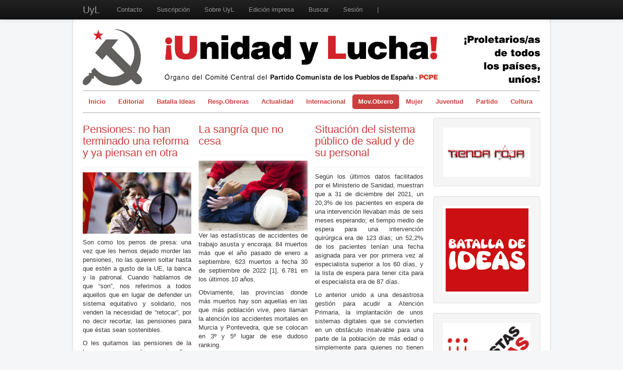

--- FILE ---
content_type: text/html; charset=utf-8
request_url: https://unidadylucha.es/index.php?option=com_content&view=category&layout=blog&id=15&Itemid=106&limitstart=144
body_size: 32512
content:
<!DOCTYPE html>
<html xmlns="http://www.w3.org/1999/xhtml" xml:lang="es-es" lang="es-es" dir="ltr">
<head>
	<meta name="viewport" content="width=device-width, initial-scale=1.0" />
	<meta http-equiv="content-type" content="text/html; charset=utf-8" />
	<meta name="generator" content="Joomla! - Open Source Content Management" />
	<title>Mov.Obrero</title>
	<link href="/index.php?option=com_content&amp;view=category&amp;layout=blog&amp;id=15&amp;Itemid=106&amp;format=feed&amp;type=rss" rel="alternate" type="application/rss+xml" title="RSS 2.0" />
	<link href="/index.php?option=com_content&amp;view=category&amp;layout=blog&amp;id=15&amp;Itemid=106&amp;format=feed&amp;type=atom" rel="alternate" type="application/atom+xml" title="Atom 1.0" />
	<link href="/templates/mi_protostar/favicon.ico" rel="shortcut icon" type="image/vnd.microsoft.icon" />
	<link href="/templates/mi_protostar/css/template.css" rel="stylesheet" type="text/css" />
	<script src="/media/jui/js/jquery.min.js?506d0221916c1008e13786050dafdf65" type="text/javascript"></script>
	<script src="/media/jui/js/jquery-noconflict.js?506d0221916c1008e13786050dafdf65" type="text/javascript"></script>
	<script src="/media/jui/js/jquery-migrate.min.js?506d0221916c1008e13786050dafdf65" type="text/javascript"></script>
	<script src="/media/system/js/caption.js?506d0221916c1008e13786050dafdf65" type="text/javascript"></script>
	<script src="/media/jui/js/bootstrap.min.js?506d0221916c1008e13786050dafdf65" type="text/javascript"></script>
	<script type="text/javascript">
jQuery(window).on('load',  function() {
				new JCaption('img.caption');
			});
	</script>

			<link href='http://fonts.googleapis.com/css?family=Georgia' rel='stylesheet' type='text/css' />
		<style type="text/css">
			h1,h2,h3,h4,h5,h6,.site-title{
				font-family: 'Georgia', sans-serif;
			}
		</style>
			<style type="text/css">
		body.site
		{
			border-top: 3px solid #cc3d3d;
			background-color: #f4f6f7		}
		a
		{
			color: #cc3d3d;
		}
		.navbar-inner, .nav-list > .active > a, .nav-list > .active > a:hover, .dropdown-menu li > a:hover, .dropdown-menu .active > a, .dropdown-menu .active > a:hover, .nav-pills > .active > a, .nav-pills > .active > a:hover,
		.btn-primary
		{
			background: #cc3d3d;
		}
		.navbar-inner
		{
			-moz-box-shadow: 0 1px 3px rgba(0, 0, 0, .25), inset 0 -1px 0 rgba(0, 0, 0, .1), inset 0 30px 10px rgba(0, 0, 0, .2);
			-webkit-box-shadow: 0 1px 3px rgba(0, 0, 0, .25), inset 0 -1px 0 rgba(0, 0, 0, .1), inset 0 30px 10px rgba(0, 0, 0, .2);
			box-shadow: 0 1px 3px rgba(0, 0, 0, .25), inset 0 -1px 0 rgba(0, 0, 0, .1), inset 0 30px 10px rgba(0, 0, 0, .2);
		}
	</style>
	


		<!--[if lt IE 9]>
		<script src="/media/jui/js/html5.js"></script>
	<![endif]-->



	        <!-- Global site tag (gtag.js) - Google Analytics -->
<script async src='https://www.googletagmanager.com/gtag/js?id=G-21R3KPRKW5'></script>
<script>
	        window.dataLayer = window.dataLayer || [];
  function gtag(){dataLayer.push(arguments);}
  gtag('js', new Date());

  gtag('config', 'G-21R3KPRKW5');
</script> 
<!-- //End Global Google Analytics Site Tag Plugin by PB Web Development -->


</head>

<body class="site com_content view-category layout-blog no-task itemid-106">

<!-- k -->
<body data-spy="scroll" data-target=".navbar" >
<div class="navbar navbar-fixed-top navbar-inverse">
<div class="navbar-inner">
<a id="top"></a>
<div class="container">
<button type="button" class="btn btn-navbar" data-toggle="collapse" data-target=".nav-collapse">
<span class="icon-bar"></span>
<span class="icon-bar"></span>
<span class="icon-bar"></span>
</button>
<a class="brand" href="#">UyL</a>
<div class="nav-collapse">
<ul class="nav menu mod-list">
<li class="item-123"><a href="/index.php?option=com_contact&amp;view=contact&amp;id=1&amp;Itemid=123" >Contacto</a></li><li class="item-124"><a href="/index.php?option=com_content&amp;view=article&amp;id=114&amp;Itemid=124" >Suscripción</a></li><li class="item-125"><a href="/index.php?option=com_content&amp;view=article&amp;id=61&amp;Itemid=125" >Sobre UyL</a></li><li class="item-126"><a href="https://issuu.com/unidadylucha" target="_blank" rel="noopener noreferrer">Edición impresa</a></li><li class="item-127"><a href="/index.php?option=com_search&amp;view=search&amp;searchword=&amp;Itemid=127" >Buscar</a></li><li class="item-145"><a href="/index.php?option=com_users&amp;view=login&amp;Itemid=145" >Sesión</a></li><li class="item-144 divider"><span class="separator ">|</span>
</li></ul>

</div>
</div>
</div>
</div>

	<!-- Body -->
	<div class="body">




		<div class="container">
			<!-- Header -->
			<div class="header">
				<div class="header-inner clearfix">
					<a class="brand pull-left" href="/">
						<img src="https://unidadylucha.es/images/headers/cabecera_web_UyL_800px_2024.jpg" alt="UyL" /> 					</a>
					<div class="header-search pull-right">
						
					</div>
				</div>
			</div>
						<div class="navigation">
				<ul class="nav menu nav-pills  mod-list">
<li class="item-101 default"><a href="/index.php?option=com_content&amp;view=featured&amp;Itemid=101" >Inicio</a></li><li class="item-103"><a href="/index.php?option=com_content&amp;view=category&amp;id=12&amp;Itemid=103" >Editorial</a></li><li class="item-183"><a href="/index.php?option=com_content&amp;view=category&amp;layout=blog&amp;id=41&amp;Itemid=183" >Batalla Ideas</a></li><li class="item-174"><a href="/index.php?option=com_content&amp;view=category&amp;layout=blog&amp;id=40&amp;Itemid=174" >Resp.Obreras</a></li><li class="item-102 deeper parent"><a href="/index.php?option=com_content&amp;view=category&amp;layout=blog&amp;id=9&amp;Itemid=102" >Actualidad</a><ul class="nav-child unstyled small"><li class="item-130"><a href="/index.php?option=com_content&amp;view=category&amp;layout=blog&amp;id=26&amp;Itemid=130" >Tirando a dar</a></li><li class="item-132"><a href="/index.php?option=com_content&amp;view=category&amp;layout=blog&amp;id=25&amp;Itemid=132" >A contracorriente</a></li></ul></li><li class="item-117"><a href="/index.php?option=com_content&amp;view=category&amp;layout=blog&amp;id=14&amp;Itemid=117" >Internacional</a></li><li class="item-106 current active"><a href="/index.php?option=com_content&amp;view=category&amp;layout=blog&amp;id=15&amp;Itemid=106" >Mov.Obrero</a></li><li class="item-111 deeper parent"><a href="/index.php?option=com_content&amp;view=category&amp;layout=blog&amp;id=16&amp;Itemid=111" >Mujer</a><ul class="nav-child unstyled small"><li class="item-133"><a href="/index.php?option=com_content&amp;view=category&amp;layout=blog&amp;id=30&amp;Itemid=133" >Mujer nueva</a></li></ul></li><li class="item-112"><a href="/index.php?option=com_content&amp;view=category&amp;layout=blog&amp;id=22&amp;Itemid=112" >Juventud</a></li><li class="item-113"><a href="/index.php?option=com_content&amp;view=category&amp;layout=blog&amp;id=17&amp;Itemid=113" >Partido</a></li><li class="item-115 deeper parent"><a href="/index.php?option=com_content&amp;view=category&amp;layout=blog&amp;id=11&amp;Itemid=115" >Cultura</a><ul class="nav-child unstyled small"><li class="item-135"><a href="/index.php?option=com_content&amp;view=category&amp;layout=blog&amp;id=20&amp;Itemid=135" >Travelling</a></li><li class="item-136"><a href="/index.php?option=com_content&amp;view=category&amp;layout=blog&amp;id=19&amp;Itemid=136" >Literatura imprescindible</a></li><li class="item-173"><a href="/index.php?option=com_content&amp;view=category&amp;layout=blog&amp;id=39&amp;Itemid=173" >Ficha de Formación</a></li></ul></li></ul>

			</div>
						
			<div class="row-fluid">
								<div id="content" class="span9">
					<!-- Begin Content -->
					
					<div id="system-message-container">
	</div>

					<div class="blog" itemscope itemtype="https://schema.org/Blog">
	
		
	
	
	
		
	
																	<div class="items-row cols-3 row-0 row-fluid clearfix">
						<div class="span4">
				<div class="item column-1"
					itemprop="blogPost" itemscope itemtype="https://schema.org/BlogPosting">
					
	<div class="page-header">
					<h2 itemprop="name">
									<a href="/index.php?option=com_content&amp;view=article&amp;id=5389:pensiones-no-han-terminado-una-reforma-y-ya-piensan-en-otra&amp;catid=15&amp;Itemid=106" itemprop="url">
						Pensiones: no han terminado una reforma y ya piensan en otra					</a>
							</h2>
		
		
		
			</div>







<p class="MsoNormal" style="text-align: justify;"><img src="/images/2212/IMG-20201108-WA0016.jpg" alt="" /></p>
<p class="MsoNormal" style="text-align: justify;">Son como los perros de presa: una vez que les hemos dejado morder las pensiones, no las quieren soltar hasta que estén a gusto de la UE, la banca y la patronal. Cuando hablamos de que “son”, nos referimos a todos aquellos que en lugar de defender un sistema equitativo y solidario, nos venden la necesidad de “retocar”, por no decir recortar, las pensiones para que éstas sean sostenibles.</p>
<p class="MsoNormal" style="text-align: justify;">O les quitamos las pensiones de la boca, o nos quedamos sin ellas, metiendo nuestros ahorros en planes privados que harán ganar dinero a la patronal, pero descapitalizarán a la clase obrera.</p>
<p class="MsoNormal" style="text-align: justify;">Vamos a intentar acabar con algunos de los mitos que se usan insistentemente para justificar la prolongación de la vida laboral, el computo de años necesarios para poderse jubilar o el incremento de la pensión si prolongas más allá de la edad de jubilación.</p>
<p class="MsoNormal" style="text-align: justify;">1.- El gobierno, la oposición, los sindicatos y la patronal, todos saben que la esperanza de vida no es igual según qué profesiones; de hecho, y sin realizar ningún estudio en University of Colorado, podemos asegurar que un albañil, una limpiadora, un camionero no llegan a la edad de jubilación con el mismo estado físico que un abogado o juez, un senador, un profesor universitario o un policía local (aunque estos últimos pueden jubilarse a los 59 años).<span style="mso-spacerun: yes;">  </span>Es decir, dependiendo de la profesión tendrás una calidad de vida y por tanto una esperanza de vida.</p>
<p class="MsoNormal" style="text-align: justify;">Según el INE (que para Ayuso debe de ser un nido de comunistas) la esperanza de vida crece porque disminuye la mortalidad infantil, y como esto es una media, cada niño/a que no muere o joven que no se accidenta, hace incrementar la esperanza de vida, aunque nos muramos a la misma edad. Es como lo de la cena donde está el Gobierno, la patronal, los sindicatos y el obrero. Sacan dos 2 pollos: el gobierno se come uno, la patronal y los sindicatos se comen otro y el obrero se queda sin cenar, pero la estadística dirá que nos hemos comido medio pollo cada uno.</p>

						<dl class="article-info muted">

		
			<dt class="article-info-term">
									Detalles							</dt>

							<dd class="createdby" itemprop="author" itemscope itemtype="https://schema.org/Person">
					Escrito por <span itemprop="name">Vicent Alcaraz</span>	</dd>
			
			
										<dd class="category-name">
																		Categoría: <a href="/index.php?option=com_content&amp;view=category&amp;id=15&amp;Itemid=106" itemprop="genre">Movimiento Obrero</a>							</dd>			
			
										<dd class="published">
				<span class="icon-calendar" aria-hidden="true"></span>
				<time datetime="2022-12-22T07:00:00+01:00" itemprop="datePublished">
					Publicado: 22 Diciembre 2022				</time>
			</dd>			
		
					
			
						</dl>
		

	
<p class="readmore">
			<a class="btn" href="/index.php?option=com_content&amp;view=article&amp;id=5389:pensiones-no-han-terminado-una-reforma-y-ya-piensan-en-otra&amp;catid=15&amp;Itemid=106" itemprop="url" aria-label="Leer más:  Pensiones: no han terminado una reforma y ya piensan en otra">
			<span class="icon-chevron-right" aria-hidden="true"></span> 
			Leer más...		</a>
	</p>



				</div>
				<!-- end item -->
							</div><!-- end span -->
														<div class="span4">
				<div class="item column-2"
					itemprop="blogPost" itemscope itemtype="https://schema.org/BlogPosting">
					
	<div class="page-header">
					<h2 itemprop="name">
									<a href="/index.php?option=com_content&amp;view=article&amp;id=5386:la-sangria-que-no-cesa&amp;catid=15&amp;Itemid=106" itemprop="url">
						La sangría que no cesa					</a>
							</h2>
		
		
		
			</div>







<p class="MsoNormal" style="margin-bottom: .0001pt; text-align: justify; line-height: normal; background: white;"><span style="color: #222222;"><img src="/images/2212/CNAS.jpg" alt="" /></span></p>
<p style="text-align: justify;">Ver las estadísticas de accidentes de trabajo asusta y encoraja: 84 muertos más que el año pasado de enero a septiembre, 623 muertos a fecha 30 de septiembre de 2022 [1], 6.781 en los últimos 10 años.</p>
<p style="text-align: justify;">Obviamente, las provincias donde más muertos hay son aquellas en las que más población vive, pero llaman la atención los accidentes mortales en Murcia y Pontevedra, que se colocan en 3º y 5º lugar de ese dudoso ranking.</p>
<p style="text-align: justify;">La región murciana, con 1.518.486 habitantes (datos de 2021), tiene más muertos que la provincia de Valencia, que tiene 2.541.000 habitantes. Y Pontevedra, con 942.000 habitantes, lleva 29.</p>
<p style="text-align: justify;">Los porcentajes son escandalosos. C.A. Murcia: 34 muertos, 2,24 por cien mil habitantes; Pontevedra: 3,07 por cien mil habitantes.</p>
<p style="text-align: justify;">Si reducimos a la población activa, el número prácticamente se duplica. Murcia tiene una población activa de 749.000 personas y el número de afiliados a la Seguridad Social es de 603.056. Y Pontevedra 432.000 personas activas, de las cuales 356.984 estaban afiliadas a la Seguridad Social en septiembre 2022.</p>
<p style="text-align: justify;">Con estos datos, acudiendo a las personas que están efectivamente trabajando, los índices serían los siguientes: Región de Murcia: 5,64 muertos en accidente por cada cien mil trabajadores; Pontevedra: 8,12 muertos en accidente por cada cien mil trabajadores.</p>
<p style="text-align: justify;">Nada en contra de estas comunidades o provincias, el tomarlas como ejemplo es sólo por la incidencia respecto a un número de afiliados relevante. Obviamente, un solo accidente mortal en una provincia con poca población desvirtuaría el porcentaje, pero es que en el caso de los dos ejemplos tomados, los números absolutos de fallecidos copan la triste estadística nacional.</p>
<p style="text-align: justify;">Otro tema a tratar son los sectores donde se producen estos accidentes. La peligrosidad de algunos sectores es mucho más alta que en otros; no hay que obviarlo, aunque las nóminas a fin de mes no reflejen esa peligrosidad más que de forma testimonial. No existe el riesgo “0”, es verdad; pero de ahí a lo que se vive hay un trecho que el capital no va a cerrar porque no le interesa.</p>

						<dl class="article-info muted">

		
			<dt class="article-info-term">
									Detalles							</dt>

							<dd class="createdby" itemprop="author" itemscope itemtype="https://schema.org/Person">
					Escrito por <span itemprop="name">Juan Luis Corbacho</span>	</dd>
			
			
										<dd class="category-name">
																		Categoría: <a href="/index.php?option=com_content&amp;view=category&amp;id=15&amp;Itemid=106" itemprop="genre">Movimiento Obrero</a>							</dd>			
			
										<dd class="published">
				<span class="icon-calendar" aria-hidden="true"></span>
				<time datetime="2022-12-21T07:00:00+01:00" itemprop="datePublished">
					Publicado: 21 Diciembre 2022				</time>
			</dd>			
		
					
			
						</dl>
		

	
<p class="readmore">
			<a class="btn" href="/index.php?option=com_content&amp;view=article&amp;id=5386:la-sangria-que-no-cesa&amp;catid=15&amp;Itemid=106" itemprop="url" aria-label="Leer más:  La sangría que no cesa">
			<span class="icon-chevron-right" aria-hidden="true"></span> 
			Leer más...		</a>
	</p>



				</div>
				<!-- end item -->
							</div><!-- end span -->
														<div class="span4">
				<div class="item column-3"
					itemprop="blogPost" itemscope itemtype="https://schema.org/BlogPosting">
					
	<div class="page-header">
					<h2 itemprop="name">
									<a href="/index.php?option=com_content&amp;view=article&amp;id=5348:situacion-del-sistema-publico-de-salud-y-de-su-personal&amp;catid=15&amp;Itemid=106" itemprop="url">
						Situación del sistema público de salud y de su personal					</a>
							</h2>
		
		
		
			</div>







<p class="MsoNormal" style="text-align: justify;"><span style="mso-ascii-font-family: Calibri; mso-ascii-theme-font: minor-latin; mso-fareast-font-family: Arial; mso-hansi-font-family: Calibri; mso-hansi-theme-font: minor-latin; mso-bidi-font-family: Calibri; mso-bidi-theme-font: minor-latin;">Según los últimos datos facilitados por el Ministerio de Sanidad, muestran que a 31 de diciembre del 2021, un 20,3% de los pacientes en espera de una intervención llevaban más de seis meses esperando; el tiempo medio de espera para una intervención quirúrgica era de 123 días; un 52,2% de los pacientes tenían una fecha asignada para ver por primera vez al especialista superior a los 60 días, y la lista de espera para tener cita para el especialista era de 87 días.</span></p>
<p class="MsoNormal" style="text-align: justify;"><span style="mso-ascii-font-family: Calibri; mso-ascii-theme-font: minor-latin; mso-fareast-font-family: Arial; mso-hansi-font-family: Calibri; mso-hansi-theme-font: minor-latin; mso-bidi-font-family: Calibri; mso-bidi-theme-font: minor-latin;">Lo anterior unido a una desastrosa gestión para acudir a Atención Primaria, la implantación de unos sistemas digitales que se convierten en un obstáculo insalvable para una parte de la población de más edad o simplemente para quienes no tienen recursos para tener internet, la privatización encubierta que se lleva a cabo a través de hospitales y clínicas concertados y, así, un largo etc., nos hacen ver que el interés del estado no es precisamente mejorar las condiciones de acceso a la atención médica, tanto primaria como especializada y, en todo caso, centrando este interés en fomentar el paso del sistema público a manos privadas, con lo que ello conlleva, pues se pasa del interés general de la población a la obtención de beneficios, convirtiendo la salud en una mercancía más, cosa además acorde con la lógica capitalista.</span></p>
<p class="MsoNormal" style="text-align: justify;"><span style="mso-ascii-font-family: Calibri; mso-ascii-theme-font: minor-latin; mso-fareast-font-family: Arial; mso-hansi-font-family: Calibri; mso-hansi-theme-font: minor-latin; mso-bidi-font-family: Calibri; mso-bidi-theme-font: minor-latin;">Sólo unos datos para mostrar cuales son los objetivos e intereses que persiguen los distintos gobiernos de turno, ahora PSOE-UNIDAS PODEMOS. Este “progresista gobierno” dedica en este año de 2022 el 1,44% de su Presupuesto a Sanidad, lo que supone un gasto de 6.606 millones de euros, cantidad esta menor en un 9.88% respecto al 2021. Esto es, en un momento en que millones de trabajadores y trabajadoras en el estado español sufren y soportan un encarecimiento desbocado de todos los bienes básicos: Electricidad y gas, alimentación, vivienda y demás, con una inflación galopante que ya supera el 10% y cuyos salarios e ingresos, como las pensiones, no están siendo actualizados y equiparados a este encarecimiento, el gobierno decide gastar menos en algo tan esencial como lo es la Sanidad Pública. En otras partidas, como Educación, solo dedica el 1,09% de los Presupuestos Generales para 2022, sólo dos centésimas más que en el 2021.</span></p>

						<dl class="article-info muted">

		
			<dt class="article-info-term">
									Detalles							</dt>

							<dd class="createdby" itemprop="author" itemscope itemtype="https://schema.org/Person">
					Escrito por <span itemprop="name">F.J. Ferrer</span>	</dd>
			
			
										<dd class="category-name">
																		Categoría: <a href="/index.php?option=com_content&amp;view=category&amp;id=15&amp;Itemid=106" itemprop="genre">Movimiento Obrero</a>							</dd>			
			
										<dd class="published">
				<span class="icon-calendar" aria-hidden="true"></span>
				<time datetime="2022-11-25T07:00:00+01:00" itemprop="datePublished">
					Publicado: 25 Noviembre 2022				</time>
			</dd>			
		
					
			
						</dl>
		

	
<p class="readmore">
			<a class="btn" href="/index.php?option=com_content&amp;view=article&amp;id=5348:situacion-del-sistema-publico-de-salud-y-de-su-personal&amp;catid=15&amp;Itemid=106" itemprop="url" aria-label="Leer más:  Situación del sistema público de salud y de su personal">
			<span class="icon-chevron-right" aria-hidden="true"></span> 
			Leer más...		</a>
	</p>



				</div>
				<!-- end item -->
							</div><!-- end span -->
							</div><!-- end row -->
																			<div class="items-row cols-3 row-1 row-fluid clearfix">
						<div class="span4">
				<div class="item column-1"
					itemprop="blogPost" itemscope itemtype="https://schema.org/BlogPosting">
					
	<div class="page-header">
					<h2 itemprop="name">
									<a href="/index.php?option=com_content&amp;view=article&amp;id=5347:los-sindicatos-vaticinan-un-otono-caliente-desde-el-pcpe-pensamos-que-la-calentura-sera-por-el-cambio-climatico-no-por-las-movilizaciones-ojala-nos-equivoquemos&amp;catid=15&amp;Itemid=106" itemprop="url">
						Los sindicatos vaticinan un otoño caliente. Desde el PCPE pensamos que la calentura será por el cambio climático, no por las movilizaciones. Ojalá nos equivoquemos. 					</a>
							</h2>
		
		
		
			</div>







<p class="MsoNormal" style="text-align: justify;"><img src="/images/2211/p-10 img otoño caliente.jpeg" alt="" /></p>
<p class="MsoNormal" style="text-align: justify;">En las manifestaciones del 1º de Mayo los sindicatos, para animar a los asistentes y continuar diciendo una cosa y haciendo la contraria, lanzaron la consigna de “SALARIO O CONFLICTO”, y a principios de junio iniciaron una campaña entre sus delegados y delegadas, también en los medios de comunicación, (a las empresas ni han venido ni se les espera) explicando que iban a pedir aumentos salariales y, si la patronal no cedía, habría conflicto.</p>
<p class="MsoNormal" style="text-align: justify;"><i style="mso-bidi-font-style: normal;">“La vicepresidenta segunda y ministra de Trabajo, Yolanda Díaz, ha defendido la «absoluta legitimidad» de los sindicatos para convocar «cuantas movilizaciones estimen convenientes» para exigir una subida salarial a la patronal. CCOO y UGT han iniciado una campaña de movilizaciones, bajo el lema ‘Salario o conflicto’, para tensionar las mesas de negociación de los convenios colectivos y forzar a las empresas a pactar subidas salariales. Además, los sindicatos han prometido seguir con esta estrategia durante el otoño.” Fuente: El independiente, 11-07-2022</i></p>
<p class="MsoNormal" style="text-align: justify;">Estamos en otoño y nos encontramos con la firma de un Acuerdo Gobierno-CCOO-UGT, para la subida salarial de los funcionarios, subida que debería servir de impulso para cerrar convenios que están bloqueados. Pero para nuestra sorpresa, teniendo una Vicepresidenta que defiende el derecho de los sindicatos a convocar movilizaciones, la subida para el 2022 es de un 3,5 % cuando el IPC está en el 10,5. Es decir, firman la pérdida de 7 puntos del poder adquisitivo de 2.717.570 empleados públicos, ni más ni menos que el equivalente a una paga extra. En un artículo de este número de Unidad y Lucha se analiza con mayor detalle el citado acuerdo.</p>

						<dl class="article-info muted">

		
			<dt class="article-info-term">
									Detalles							</dt>

							<dd class="createdby" itemprop="author" itemscope itemtype="https://schema.org/Person">
					Escrito por <span itemprop="name">Vicent</span>	</dd>
			
			
										<dd class="category-name">
																		Categoría: <a href="/index.php?option=com_content&amp;view=category&amp;id=15&amp;Itemid=106" itemprop="genre">Movimiento Obrero</a>							</dd>			
			
										<dd class="published">
				<span class="icon-calendar" aria-hidden="true"></span>
				<time datetime="2022-11-23T07:00:00+01:00" itemprop="datePublished">
					Publicado: 23 Noviembre 2022				</time>
			</dd>			
		
					
			
						</dl>
		

	
<p class="readmore">
			<a class="btn" href="/index.php?option=com_content&amp;view=article&amp;id=5347:los-sindicatos-vaticinan-un-otono-caliente-desde-el-pcpe-pensamos-que-la-calentura-sera-por-el-cambio-climatico-no-por-las-movilizaciones-ojala-nos-equivoquemos&amp;catid=15&amp;Itemid=106" itemprop="url" aria-label="Leer más:  Los sindicatos vaticinan un otoño caliente. Desde el PCPE pensamos que la calentura será por el cambio climático, no por las movilizaciones. Ojalá nos equivoquemos. ">
			<span class="icon-chevron-right" aria-hidden="true"></span> 
			Leer más...		</a>
	</p>



				</div>
				<!-- end item -->
							</div><!-- end span -->
														<div class="span4">
				<div class="item column-2"
					itemprop="blogPost" itemscope itemtype="https://schema.org/BlogPosting">
					
	<div class="page-header">
					<h2 itemprop="name">
									<a href="/index.php?option=com_content&amp;view=article&amp;id=5338:la-marcha-obrera-2022-una-experiencia-de-trabajo-y-de-unidad-obrera&amp;catid=15&amp;Itemid=106" itemprop="url">
						La Marcha Obrera 2022: una experiencia de trabajo y de unidad obrera					</a>
							</h2>
		
		
		
			</div>







<p class="MsoNormal" style="text-align: justify;"><img src="/images/2211/marcha obrera22.JPG" alt="" /></p>
<p class="MsoNormal" style="text-align: justify;">Si tenemos que colocar un adjetivo a la decimosegunda Marcha Obrera, este puede ser el de la coordinación estatal. Por primera vez en su historia, la fecha elegida coincidía de manera consciente con una movilización estatal; en este caso la iniciativa que el 15 de octubre de 2022 en Madrid convocaban diversas plataformas y coordinadoras de pensionistas de todo el estado.</p>
<p class="MsoNormal" style="text-align: justify;">Meses atrás, en reunión del Espacio de Confluencia de Gran Canaria (EdC), que es la plataforma unitaria que organiza la Marcha (y en la que estamos desde su creación el PCPC), uno de sus miembros, la asociación en defensa de las pensiones públicas de GC, <span style="mso-spacerun: yes;"> </span>había propuesto esta fecha. Por unanimidad fue aceptada.</p>
<p class="MsoNormal" style="text-align: justify;">La temática se centró, además de en la revalorización de pensiones y salarios, en el robo que está suponiendo a la clase obrera la subida desorbitada de precios de alimentos, luz y combustibles, alquiler de vivienda e hipotecas, etc. El lema ideado fue un acierto: “A la calle, nos están robando la vida”. Este lema permitió sintonizar con el pueblo a la hora de la difusión de la Marcha. En la pegada de carteles, de pegatinas, de cartones en farolas, enseguida se acercaban algunos vecinos y vecinas a preguntar, a opinar, a sacar fotos a los carteles y a compartir en sus redes sociales; incluso pequeños comerciantes que lo están pasando mal también participaban.</p>
<p class="MsoNormal" style="text-align: justify;">Una buena campaña del equipo de medios de comunicación nos permitió penetrar con espacios cortos en emisoras y televisiones de gran audiencia en nuestra isla.</p>

						<dl class="article-info muted">

		
			<dt class="article-info-term">
									Detalles							</dt>

							<dd class="createdby" itemprop="author" itemscope itemtype="https://schema.org/Person">
					Escrito por <span itemprop="name">Javi Delgado</span>	</dd>
			
			
										<dd class="category-name">
																		Categoría: <a href="/index.php?option=com_content&amp;view=category&amp;id=15&amp;Itemid=106" itemprop="genre">Movimiento Obrero</a>							</dd>			
			
										<dd class="published">
				<span class="icon-calendar" aria-hidden="true"></span>
				<time datetime="2022-11-15T07:00:00+01:00" itemprop="datePublished">
					Publicado: 15 Noviembre 2022				</time>
			</dd>			
		
					
			
						</dl>
		

	
<p class="readmore">
			<a class="btn" href="/index.php?option=com_content&amp;view=article&amp;id=5338:la-marcha-obrera-2022-una-experiencia-de-trabajo-y-de-unidad-obrera&amp;catid=15&amp;Itemid=106" itemprop="url" aria-label="Leer más:  La Marcha Obrera 2022: una experiencia de trabajo y de unidad obrera">
			<span class="icon-chevron-right" aria-hidden="true"></span> 
			Leer más...		</a>
	</p>



				</div>
				<!-- end item -->
							</div><!-- end span -->
														<div class="span4">
				<div class="item column-3"
					itemprop="blogPost" itemscope itemtype="https://schema.org/BlogPosting">
					
	<div class="page-header">
					<h2 itemprop="name">
									<a href="/index.php?option=com_content&amp;view=article&amp;id=5336:la-defensa-de-los-sistemas-publicos&amp;catid=15&amp;Itemid=106" itemprop="url">
						La defensa de los sistemas públicos					</a>
							</h2>
		
		
		
			</div>







<p class="MsoNormal" style="text-align: justify;"><img src="/images/2211/p-10 img otoño caliente.jpeg" alt="" /></p>
<p class="MsoNormal" style="text-align: justify;">La defensa de la Sanidad, Enseñanza, Correos, y las administraciones locales, autonómicas y centrales, no puede comprenderse sin la defensa salarial y laboral de los y las trabajadores de estos sistemas.</p>
<p class="MsoNormal" style="text-align: justify;">Son más de 5 millones de empleadas y empleados públicos quienes han sido nuevamente traicionados.<span style="mso-spacerun: yes;">  </span>En los presupuestos que el gobierno del PSOE y PODEMOS-IU con participación del PCE, y con la participación como agentes sociales de CCOO y UGT, se incluirán las tablas salariales para un periodo de 3 años, estas anunciadas con banda musical como el avance más importante que se ha dado en la última década en materia de subida salarial.</p>
<p class="MsoNormal" style="text-align: justify;">Si usamos el cómputo simple daríamos la razón a estos lacayos del capital. Ya que desde el año 2000 nunca las subidas estuvieron por encima del 2 %, pero desde estas líneas aplicaremos otra forma de medir, desde el año 2000 al 2020 el IPC jamás superó el 4 % incluso hay años que estuvo por debajo del menos cero. El periodo 2000 al 2022 las y los empleados públicos tienen escasas subidas y en ocasiones rebajas y congelación salarial, ver años que van desde el 2010 al 2015 con recorte del -5 % y 0 % de subidas, lo que ocasiona que hayan perdido más del 40 % de capacidad adquisitiva.</p>
<p class="MsoNormal" style="text-align: justify;">Y llegamos a los presupuestos para el 2023 en los que se anuncia una subida del <b style="mso-bidi-font-weight: normal;">9,8%</b> lo que deja estos salarios casi compensados con el IPC del 2022, ya así sería una tomadura de pelo, pero la verdadera tomadura es que esta subida salarial del 9.8 % es el aplicado a los próximos tres años, lo que divide el porcentaje por 3 años, aquí la tabla presentada por CCOO.</p>

						<dl class="article-info muted">

		
			<dt class="article-info-term">
									Detalles							</dt>

							<dd class="createdby" itemprop="author" itemscope itemtype="https://schema.org/Person">
					Escrito por <span itemprop="name">Juan J. Sánchez</span>	</dd>
			
			
										<dd class="category-name">
																		Categoría: <a href="/index.php?option=com_content&amp;view=category&amp;id=15&amp;Itemid=106" itemprop="genre">Movimiento Obrero</a>							</dd>			
			
										<dd class="published">
				<span class="icon-calendar" aria-hidden="true"></span>
				<time datetime="2022-11-13T07:00:00+01:00" itemprop="datePublished">
					Publicado: 13 Noviembre 2022				</time>
			</dd>			
		
					
			
						</dl>
		

	
<p class="readmore">
			<a class="btn" href="/index.php?option=com_content&amp;view=article&amp;id=5336:la-defensa-de-los-sistemas-publicos&amp;catid=15&amp;Itemid=106" itemprop="url" aria-label="Leer más:  La defensa de los sistemas públicos">
			<span class="icon-chevron-right" aria-hidden="true"></span> 
			Leer más...		</a>
	</p>



				</div>
				<!-- end item -->
							</div><!-- end span -->
							</div><!-- end row -->
																			<div class="items-row cols-3 row-2 row-fluid clearfix">
						<div class="span4">
				<div class="item column-1"
					itemprop="blogPost" itemscope itemtype="https://schema.org/BlogPosting">
					
	<div class="page-header">
					<h2 itemprop="name">
									<a href="/index.php?option=com_content&amp;view=article&amp;id=5317:medidas-y-leyes-laborales&amp;catid=15&amp;Itemid=106" itemprop="url">
						Medidas y leyes laborales					</a>
							</h2>
		
		
		
			</div>







<p class="MsoNormal" style="text-align: justify;"><b><i><img src="/images/2210/p-11 medidas y leyes laborales.jpg" alt="" /></i></b></p>
<p class="MsoNormal" style="text-align: justify;"><b><i>“El Poder en el Estado moderno, es tan sólo un consejo de administración de los negocios de la clase burguesa”</i></b></p>
<p class="MsoNormal" style="text-align: justify;">Esta definición dada por Marx y Engels en el Manifiesto Comunista, sitúa claramente el papel que los gobiernos de los estados capitalistas juegan en sus sociedades y solo así, podemos entender cual es el interés que persiguen en su tarea legisladora que, desde luego, no es el interés de la clase obrera.</p>
<p class="MsoNormal" style="text-align: justify;">Naturalmente, en el transcurso de la lucha de clases, hay momentos en los que el proletariado logra arrancar a la burguesía ciertas mejoras y derechos en su beneficio, eso sí, a costa de enconadas luchas, muchas de ellas sangrientas y mortales. Pero estas victorias temporales del proletariado, en el momento en que la lucha reivindicativa de obreras y obreros decae, bien por haberse conseguido lo reclamado, bien por la intervención de los agentes de la burguesía, o por simple cansancio, son inmediatamente atacadas por la clase dominante para anular, en la medida de lo posible, revertir tales logros y hacer prevalecer su interés de clase.</p>
<p class="MsoNormal" style="text-align: justify;">Este ataque a los derechos de los trabajadores y trabajadoras y el aumento de la explotación en todas sus variantes, bajos salarios, ampliación de jornada, incremento del ritmo de producción, o un poco de todas estas, se produce desde todos los frentes que tiene las relaciones laborales.</p>

						<dl class="article-info muted">

		
			<dt class="article-info-term">
									Detalles							</dt>

							<dd class="createdby" itemprop="author" itemscope itemtype="https://schema.org/Person">
					Escrito por <span itemprop="name">F.J. Ferrer</span>	</dd>
			
			
										<dd class="category-name">
																		Categoría: <a href="/index.php?option=com_content&amp;view=category&amp;id=15&amp;Itemid=106" itemprop="genre">Movimiento Obrero</a>							</dd>			
			
										<dd class="published">
				<span class="icon-calendar" aria-hidden="true"></span>
				<time datetime="2022-10-27T07:00:00+02:00" itemprop="datePublished">
					Publicado: 27 Octubre 2022				</time>
			</dd>			
		
					
			
						</dl>
		

	
<p class="readmore">
			<a class="btn" href="/index.php?option=com_content&amp;view=article&amp;id=5317:medidas-y-leyes-laborales&amp;catid=15&amp;Itemid=106" itemprop="url" aria-label="Leer más:  Medidas y leyes laborales">
			<span class="icon-chevron-right" aria-hidden="true"></span> 
			Leer más...		</a>
	</p>



				</div>
				<!-- end item -->
							</div><!-- end span -->
														<div class="span4">
				<div class="item column-2"
					itemprop="blogPost" itemscope itemtype="https://schema.org/BlogPosting">
					
	<div class="page-header">
					<h2 itemprop="name">
									<a href="/index.php?option=com_content&amp;view=article&amp;id=5314:bajos-salarios-y-carestia-de-la-vida-de-la-clase-obrera&amp;catid=15&amp;Itemid=106" itemprop="url">
						Bajos salarios y carestía de la vida de la clase obrera					</a>
							</h2>
		
		
		
			</div>







<p class="MsoNormal" style="text-align: justify;"><img src="/images/2210/p-11 bajos salarios.jpg" alt="" /></p>
<p class="MsoNormal" style="text-align: justify;">El capitalismo no duerme, aún a pesar de que creamos que en el periodo veraniego todo se ralentiza, hasta la economía... Pero finalizado el periodo estival la clase obrera seguimos en la misma situación de empeoramiento de las condiciones de vida, con una inflación cada vez mayor reflejada en la subida de los precios y en el estancamiento de los salarios que no suben acorde a los costes de la vida.</p>
<p class="MsoNormal" style="text-align: justify;">En un Capitalismo cada vez más moribundo en su crisis terminal, llegado a un desarrollo tal (tecnológico, productivo, etc) en el cual apenas puede extraer la suficiente plusvalía a los trabajadores y trabajadoras ya que necesita del trabajo humano para ello. Éste desarrollo pone de relieve un trabajo humano cada vez menos necesario, por lo que se frenan sus ganancias y por lo que es incapaz de regenerar su tasa de ganancia.</p>
<p class="MsoNormal" style="text-align: justify;">Es una gran mentira de la burguesía el que no se puedan subir los salarios, perfectamente podrían hacerlo. Pero obviamente no van a renunciar a sus vidas de excesos y excentricidades, la base del sistema es la acumulación de más y más capital. Manteniendo unos bajos ingresos entre la clase obrera, lo justo para regenerar la fuerza de trabajo (aunque no va a llegar ni para eso) y un gran “ejército” de parados como fuerza de choque para mantener esos salarios a la baja,</p>

						<dl class="article-info muted">

		
			<dt class="article-info-term">
									Detalles							</dt>

							<dd class="createdby" itemprop="author" itemscope itemtype="https://schema.org/Person">
					Escrito por <span itemprop="name">Arturo M.</span>	</dd>
			
			
										<dd class="category-name">
																		Categoría: <a href="/index.php?option=com_content&amp;view=category&amp;id=15&amp;Itemid=106" itemprop="genre">Movimiento Obrero</a>							</dd>			
			
										<dd class="published">
				<span class="icon-calendar" aria-hidden="true"></span>
				<time datetime="2022-10-25T07:00:00+02:00" itemprop="datePublished">
					Publicado: 25 Octubre 2022				</time>
			</dd>			
		
					
			
						</dl>
		

	
<p class="readmore">
			<a class="btn" href="/index.php?option=com_content&amp;view=article&amp;id=5314:bajos-salarios-y-carestia-de-la-vida-de-la-clase-obrera&amp;catid=15&amp;Itemid=106" itemprop="url" aria-label="Leer más:  Bajos salarios y carestía de la vida de la clase obrera">
			<span class="icon-chevron-right" aria-hidden="true"></span> 
			Leer más...		</a>
	</p>



				</div>
				<!-- end item -->
							</div><!-- end span -->
														<div class="span4">
				<div class="item column-3"
					itemprop="blogPost" itemscope itemtype="https://schema.org/BlogPosting">
					
	<div class="page-header">
					<h2 itemprop="name">
									<a href="/index.php?option=com_content&amp;view=article&amp;id=5311:los-convenios-son-la-herramienta-la-movilizacion-el-arma&amp;catid=15&amp;Itemid=106" itemprop="url">
						Los convenios son la herramienta, la movilización el arma					</a>
							</h2>
		
		
		
			</div>







<p class="MsoNormal" style="text-align: justify;">Lo deberían enseñar en las escuelas, pero no, era cultura transmitida por la clase obrera,<span style="mso-spacerun: yes;">  </span>un Convenio sin la presión necesaria no tenía resultados, y no valía ir de farol.<span style="mso-spacerun: yes;">   </span>Pero se está rompiendo la transmisión, hoy se negocia alejados de los trabajadores/as, se ha impuesto la cultura del buen rollismo y la presión o la huelga parecen palabras del pasado prehistórico.<span style="mso-spacerun: yes;">   </span>Los Sindicatos mayoritarios (aunque cada día representen menos) dicen unas cosas pero hacen lo contrario.<span style="mso-spacerun: yes;">  </span>Saben que el lenguaje de izquierdas sigue siendo importante para que la clase obrera les tenga un mínimo de confianza aunque con sus hechos<span style="mso-spacerun: yes;">  </span>(lo que firman) se alejan cada día un poquito más.<span style="mso-spacerun: yes;">  </span></p>
<p class="MsoNormal" style="text-align: justify;">En el acto central del 1 de mayo de 2022 dijeron: “O SALARIOS O CONFLICTO” <i style="mso-bidi-font-style: normal;">anunciando futuras movilizaciones si no se “<b style="mso-bidi-font-weight: normal;">desbloquean las negociaciones</b> para modificar los convenios colectivos para una nueva subida salarial.<span style="mso-spacerun: yes;">  </span>Si no se desbloquea, los sindicatos llevaremos a cabo un proceso de movilización creciente en torno a la negociación de los convenios colectivos"</i></p>
<p class="MsoNormal" style="text-align: justify;">Como dice un refrán, “del dicho al hecho, hay un trecho”. Y ese trecho se nos está haciendo largo y pesado a las y los trabajadores.<span style="mso-spacerun: yes;">  </span>Según el Instituto Nacional de Estadística, los convenios firmados hasta agosto de 2022 (una vez anunciado el proceso de movilización) arrojan una subida media del 2,56 % cuando el IPC en agosto fue del 10.5 %.<span style="mso-spacerun: yes;">   </span>Los convenios no se firman solos, los firman dos partes, la patronal por un lado y por el otro, los que anuncian movilizaciones pero firman 8 puntos por debajo del IPC.</p>
<p class="MsoNormal" style="text-align: justify;"> <img src="[data-uri]" alt="" /></p>

						<dl class="article-info muted">

		
			<dt class="article-info-term">
									Detalles							</dt>

							<dd class="createdby" itemprop="author" itemscope itemtype="https://schema.org/Person">
					Escrito por <span itemprop="name">Comisión de MOS PCPE</span>	</dd>
			
			
										<dd class="category-name">
																		Categoría: <a href="/index.php?option=com_content&amp;view=category&amp;id=15&amp;Itemid=106" itemprop="genre">Movimiento Obrero</a>							</dd>			
			
										<dd class="published">
				<span class="icon-calendar" aria-hidden="true"></span>
				<time datetime="2022-10-22T07:00:00+02:00" itemprop="datePublished">
					Publicado: 22 Octubre 2022				</time>
			</dd>			
		
					
			
						</dl>
		

	
<p class="readmore">
			<a class="btn" href="/index.php?option=com_content&amp;view=article&amp;id=5311:los-convenios-son-la-herramienta-la-movilizacion-el-arma&amp;catid=15&amp;Itemid=106" itemprop="url" aria-label="Leer más:  Los convenios son la herramienta, la movilización el arma">
			<span class="icon-chevron-right" aria-hidden="true"></span> 
			Leer más...		</a>
	</p>



				</div>
				<!-- end item -->
							</div><!-- end span -->
							</div><!-- end row -->
						
			<div class="items-more">
			
<ol class="nav nav-tabs nav-stacked">
			<li>
			<a href="/index.php?option=com_content&amp;view=article&amp;id=5303:entonces-hacemos-una-huelga-de-1-dia-o-de-5-dias&amp;catid=15&amp;Itemid=106">
				Entonces… ¿hacemos una huelga de 1 día o de 5 días?</a>
		</li>
			<li>
			<a href="/index.php?option=com_content&amp;view=article&amp;id=5269:que-modelo-sindical-necesitamos&amp;catid=15&amp;Itemid=106">
				Qué modelo sindical necesitamos</a>
		</li>
			<li>
			<a href="/index.php?option=com_content&amp;view=article&amp;id=5266:quince-de-octubre-todas-y-todos-a-madrid-paremos-la-privatizacion-de-los-servicios-publicos&amp;catid=15&amp;Itemid=106">
				Quince de Octubre todas y todos a Madrid, paremos la privatización de los servicios públicos</a>
		</li>
			<li>
			<a href="/index.php?option=com_content&amp;view=article&amp;id=5265:donde-esta-ahora-la-marea-verde&amp;catid=15&amp;Itemid=106">
				¿Dónde está ahora la marea verde?</a>
		</li>
	</ol>
		</div>
	
				<div class="pagination">
							<p class="counter pull-right"> Página 17 de 90 </p>
						<ul class="pagination-list"><li><a title="Inicio" href="/index.php?option=com_content&amp;view=category&amp;layout=blog&amp;id=15&amp;Itemid=106" class="pagenav"><i class="icon-first"></i></a></li><li><a title="Anterior" href="/index.php?option=com_content&amp;view=category&amp;layout=blog&amp;id=15&amp;Itemid=106&amp;limitstart=135" class="pagenav"><i class="icon-previous"></i></a></li><li><a title="12" href="/index.php?option=com_content&amp;view=category&amp;layout=blog&amp;id=15&amp;Itemid=106&amp;limitstart=99" class="pagenav">12</a></li><li><a title="13" href="/index.php?option=com_content&amp;view=category&amp;layout=blog&amp;id=15&amp;Itemid=106&amp;limitstart=108" class="pagenav">13</a></li><li><a title="14" href="/index.php?option=com_content&amp;view=category&amp;layout=blog&amp;id=15&amp;Itemid=106&amp;limitstart=117" class="pagenav">...</a></li><li><a title="15" href="/index.php?option=com_content&amp;view=category&amp;layout=blog&amp;id=15&amp;Itemid=106&amp;limitstart=126" class="pagenav">15</a></li><li><a title="16" href="/index.php?option=com_content&amp;view=category&amp;layout=blog&amp;id=15&amp;Itemid=106&amp;limitstart=135" class="pagenav">16</a></li><li class="active"><a>17</a></li><li><a title="18" href="/index.php?option=com_content&amp;view=category&amp;layout=blog&amp;id=15&amp;Itemid=106&amp;limitstart=153" class="pagenav">18</a></li><li><a title="19" href="/index.php?option=com_content&amp;view=category&amp;layout=blog&amp;id=15&amp;Itemid=106&amp;limitstart=162" class="pagenav">19</a></li><li><a title="20" href="/index.php?option=com_content&amp;view=category&amp;layout=blog&amp;id=15&amp;Itemid=106&amp;limitstart=171" class="pagenav">...</a></li><li><a title="21" href="/index.php?option=com_content&amp;view=category&amp;layout=blog&amp;id=15&amp;Itemid=106&amp;limitstart=180" class="pagenav">21</a></li><li><a title="Siguiente" href="/index.php?option=com_content&amp;view=category&amp;layout=blog&amp;id=15&amp;Itemid=106&amp;limitstart=153" class="pagenav"><i class="icon-next"></i></a></li><li><a title="Final" href="/index.php?option=com_content&amp;view=category&amp;layout=blog&amp;id=15&amp;Itemid=106&amp;limitstart=801" class="pagenav"><i class="icon-last"></i></a></li></ul> </div>
	</div>

					<div aria-label="Breadcrumbs" role="navigation">
	<ul itemscope itemtype="https://schema.org/BreadcrumbList" class="breadcrumb">
					<li>
				Está aquí: &#160;
			</li>
		
						<li itemprop="itemListElement" itemscope itemtype="https://schema.org/ListItem">
											<a itemprop="item" href="/index.php?option=com_content&amp;view=featured&amp;Itemid=101" class="pathway"><span itemprop="name">Inicio</span></a>
					
											<span class="divider">
							<img src="/media/system/images/arrow.png" alt="" />						</span>
										<meta itemprop="position" content="1">
				</li>
							<li itemprop="itemListElement" itemscope itemtype="https://schema.org/ListItem" class="active">
					<span itemprop="name">
						Mov.Obrero					</span>
					<meta itemprop="position" content="2">
				</li>
				</ul>
</div>

					<!-- End Content -->
				</div>
								<div id="aside" class="span3">
					<!-- Begin Right Sidebar -->
					<div class="well "><div class="random-image">
<a href="https://tiendaroja.es/">
	<img src="/images/secciones_fijas/tienda_roja//Logo-TiendaRoja.jpg" alt="Logo-TiendaRoja.jpg" width="200" height="112" /></a>
</div>
</div><div class="well "><div class="random-image">
	<img src="/images/secciones_fijas/BI//batalla_de_ideas2-page001.png" alt="batalla_de_ideas2-page001.png" width="200" height="200" /></div>
</div><div class="well "><div class="random-image">
<a href="https://unidadylucha.es/index.php?option=com_content&amp;view=category&amp;layout=blog&amp;id=40&amp;Itemid=174">
	<img src="/images/secciones_fijas/RO//Respuestas Obreras_consolidado.jpg" alt="Respuestas Obreras_consolidado.jpg" width="200" height="200" /></a>
</div>
</div><div class="well "><h3 class="page-header">Mujer Nueva</h3><ul class="nav menu mod-list">
<li class="item-141"><a href="/index.php?option=com_content&amp;view=category&amp;layout=blog&amp;id=30&amp;Itemid=133" ><img src="/images/secciones_fijas/mujernuevarecortado.png" alt="Mujer Nueva" /></a></li></ul>
</div><div class="well "><h3 class="page-header">A contracorriente</h3><ul class="nav menu mod-list">
<li class="item-137"><a href="/index.php?option=com_content&amp;view=category&amp;layout=blog&amp;id=25&amp;Itemid=132" ><img src="/images/secciones_fijas/acontracorrienterecortado.png" alt="A contracorriente" /></a></li></ul>
</div><div class="well "><h3 class="page-header">Tirando a dar</h3><ul class="nav menu mod-list">
<li class="item-142"><a href="/index.php?option=com_content&amp;view=category&amp;layout=blog&amp;id=26&amp;Itemid=130" ><img src="/images/secciones_fijas/tirandoadarrecortado.png" alt="Tirando a dar" /></a></li></ul>
</div><div class="well "><h3 class="page-header">Literatura Imprescindible</h3><ul class="nav menu mod-list">
<li class="item-118 active"><a href="/index.php?option=com_content&amp;view=category&amp;layout=blog&amp;id=19&amp;Itemid=136" ><img src="/images/secciones_fijas/literaturarecortado.png" alt="Literatura Imprescindible" /></a></li></ul>
</div><div class="well "><h3 class="page-header">Leer la prensa burguesa</h3><ul class="nav menu mod-list">
<li class="item-140"><a href="/index.php?Itemid=131" ><img src="/images/secciones_fijas/prensaburguesarecortado.png" alt="Leer la prensa burguesa" /></a></li></ul>
</div><div class="well "><h3 class="page-header">Travelling</h3><ul class="nav menu mod-list">
<li class="item-119"><a href="/index.php?option=com_content&amp;view=category&amp;layout=blog&amp;id=20&amp;Itemid=135" ><img src="/images/secciones_fijas/travellingrecortado.png" alt="Travelling" /></a></li></ul>
</div><div class="well "><div class="random-image">
<a href="https://pcpe.es/">
	<img src="/images/secciones_fijas/webPCPE//logo PCPE vectorial_RGB_con_borde.png" alt="logo PCPE vectorial_RGB_con_borde.png" width="200" height="168" /></a>
</div>
</div><div class="well "><div class="random-image">
<a href="https://jcpe.es/">
	<img src="/images/secciones_fijas/JCPE//avatar_jcpe.jpg" alt="avatar_jcpe.jpg" width="200" height="200" /></a>
</div>
</div><div class="well "><div class="random-image">
<a href="https://comites-unidad-obrera.es/">
	<img src="/images/secciones_fijas/CUO//pegata_cuo.png" alt="pegata_cuo.png" width="200" height="133" /></a>
</div>
</div><div class="well "><div class="random-image">
<a href="https://contraotanybases.org/">
	<img src="/images/secciones_fijas/CECOB//logoCECOB.png" alt="logoCECOB.png" width="200" height="203" /></a>
</div>
</div>
					<!-- End Right Sidebar -->
				</div>
							</div>
		</div>
	</div>
	<!-- Footer -->
	<div class="footer">
		<div class="container">
			<hr />
			<div class="footer1">Copyright &#169; 2026 UyL. Todos los derechos reservados.</div>
<div class="footer2"><a href="https://www.joomla.org">Joomla!</a> es software libre, liberado bajo la <a href="https://www.gnu.org/licenses/gpl-2.0.html">GNU General Public License.</a></div>

			<p class="pull-right"><a href="/" id="back-top">Volver arriba</a></p>
			<p>&copy; UyL 2026</p>
		</div>
	</div>
	
 
    <!-- k: smartlook includes domain: '*.unidadylucha.es'--> 
    <!-- smartlook includes --> 
    <script type="text/javascript"> 
        var issuuConfig = { 
            guid: '168412b6-37cb-4f54-9cd9-0cb244cf7421', 
            domain: '*.unidadylucha.es' 
        }; 
    </script> 
    <script type="text/javascript"> 
        document.write(unescape("%3Cscript src='http://static.issuu.com/smartlook/ISSUU.smartlook.js' type='text/javascript'%3E%3C/script%3E")); 
    </script> 
    <!-- end smartlook includes --> 
    
  <!-- k: vuelve a fallar el jquery-->
	<script type="text/javascript">var $j = jQuery.noConflict();</script>

    
</body>
</html>
